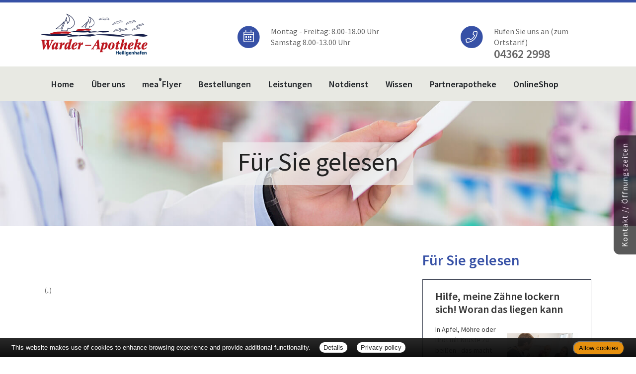

--- FILE ---
content_type: text/html; charset=UTF-8
request_url: https://www.warder-apotheke-heiligenhafen.de/apotheke/gelesen/674.htm
body_size: 5205
content:

<!DOCTYPE html>
<html lang="de">
<head>
<meta charset="UTF-8">
<meta name="viewport" content="width=device-width, initial-scale=1.0">
<title>Für Sie gelesen | Warder-Apotheke, Heiligenhafen</title><meta name="robots" content="index, follow" />
<meta name="description" content="Ihre Apotheke mit persönlicher Beratung, umfangreichem Service und hochwertigen Produkten für Gesundheit und Wohlbefinden. Wir freuen uns auf Ihren Besuch!" />
<meta name="author" content="meXXart GbR, Dessau" />
<meta name="page-topic" content="Apotheke, Gesundheit, Krankheit, Medikamente, Gesundheitsberatung" />
<meta name="page-type" content="Apothekenangebote und Informationen zur Gesunderhaltung" />
<meta name="format-detection" content="telephone=no">

<link rel="stylesheet" type="text/css" href="https://www.aposolutions.com/generell/plugins/bootstrap4/css/bootstrap.min.css" />

<link rel="stylesheet" type="text/css" href="https://www.aposolutions.com/generell/styles/common/vx5.css?10" />
<link rel="stylesheet" type="text/css" href="https://www.aposolutions.com/generell/styles/vx5_0001/style.css?8" />
<link rel="stylesheet" type="text/css" href="https://www.warder-apotheke-heiligenhafen.de/generell/indi_styles.css?2" />
<link rel="stylesheet" type="text/css" href="https://www.aposolutions.com/generell/plugins/jquery/jquery-ui.css"/>
<link rel="stylesheet" type="text/css" href="https://www.aposolutions.com/generell/inc/modul/common/plugins/scrolltotop/css/ui.totop.css" />
<link rel="stylesheet" type="text/css" href="https://www.aposolutions.com/generell/inc/modul/common/plugins/swipebox/css/swipebox.min.css">
   

<link rel="stylesheet" type="text/css" href="https://www.aposolutions.com/generell/plugins/fontawesome/css/all.css" />
<link rel="shortcut icon" type="image/x-icon" href="/favicon.ico"  />
<link rel="shortcut icon" sizes="196x196" href="https://www.aposolutions.com/generell/pix/common/system/touch-icon.png">
<link rel="apple-touch-icon" sizes="180x180" href="https://www.aposolutions.com/generell/pix/common/system/apple-touch-icon.png">



<script type="text/javascript" src="https://www.aposolutions.com/generell/plugins/jquery/jquery-1.12.4.min.js"></script>
<script type="text/javascript" src="https://www.aposolutions.com/generell/plugins/bootstrap4/js/bootstrap.min.js"></script>

<script type="text/javascript" src="https://www.aposolutions.com/generell/plugins/jquery/jquery-ui.js"></script>
<script type="text/javascript" src="https://www.aposolutions.com/generell/inc/modul/common/plugins/scrolltotop/js/jquery.ui.totop.min.js"></script>
<script type="text/javascript" src="https://www.aposolutions.com/generell/inc/modul/common/plugins/swipebox/js/jquery.swipebox.min.js"></script>
<script type="text/javascript" src="https://www.aposolutions.com/generell/plugins/lazyload/jquery.lazy.min.js"></script>

<script type="text/javascript">
$(document).ready(function() {
    $().UItoTop({ easingType: 'easeOutQuart' });
   
   $(function() {
        $('.lazy').lazy({
          effect: "fadeIn",
          effectTime: 1000,
          threshold: 0
        });
    });
});

(function($) {
	$('.swipebox').swipebox({useCSS : true,});
} )(jQuery);


</script>
<script language="JavaScript" src="https://www.aposolutions.com/generell/inc/modul/common/scripts.js" type="text/javascript"></script>
</head>
   

   
<body class="gelesen" >
<script type="text/javascript" src="https://widget.meineapotheke.de/mea-chat-widget.js" defer></script>
<chat-widget pharmacy-id="aea909ae-8f2a-46bc-887e-49b5246ebf1f" shop-url="https://www.meineapotheke.de/shop/warder-apotheke-heiligenhafen-23774/?utm_source=mexxart&utm_medium=link&utm_campaign=shop" primary-color="#bf0800"></chat-widget><link rel="stylesheet" type="text/css" href="https://www.aposolutions.com/generell/plugins/megamenu/css/menu.css?1"/>
<link rel="stylesheet" type="text/css" href="https://www.aposolutions.com/generell/plugins/megamenu/css/menu-skin.css"/>


<header id="header" class="header-effect-shrink" data-plugin-options="{'headerStickyEnabled': true, 'headerStickyBoxedEnable': true, 'headerStickyMobileEnable': true, 'headerStickyLogoChange': true, 'headerStickyStart': 30, 'headerStickyHeaderContainerHeight': 70}">
   <div class="container">
      <div class="row">
         <div class="col-lg-4">
            <div id="logo-area">
               <a href="/"  title="zur Startseite" aria-label="zur Startseite">
                  <img src="/pix/logo.png" id="logo" alt="Logo Warder-Apotheke" /></a>
            </div>
         </div>
         <div class="col-lg-8">
           
               <div class="row">
                  <div class="col-xl-7">
                     <div id="header-info-1">
                        <span class="fa-stack fa-2x">
<i class="fas fa-circle fa-stack-2x"></i>
<i class="fal fa-calendar-alt fa-stack-1x"></i>
</span>

<span class="subtext">Montag - Freitag: 8.00-18.00 Uhr<br>Samstag 8.00-13.00 Uhr</span>                     </div>
                  </div>

                  <div class="col-xl-5">
                      <div id="header-info-2">
                         <span class="fa-stack fa-2x">
<i class="fas fa-circle fa-stack-2x"></i>
<i class="fal fa-phone fa-stack-1x"></i>
</span>

<span class="subtext">Rufen Sie uns an (zum Ortstarif)</span><br>
<span class="maintext">04362 2998</span>                     </div>
                  </div>
               </div>
            
         </div>
      </div>
   </div>
   <div class="menu-wrapper">
      <div class="header-container container">
         <div class="header-row">

            <div class="header-column">
               <div class="header-row">
                  <div class="header-nav justify-content-start header-nav-line header-nav-bottom-line header-nav-bottom-line-animated">
                     <div class="header-nav-primary header-nav-primary-square header-nav-primary-dropdown-no-borders" data-dropdown-effect="default">
                        <nav class="collapse">
                           <ul class="nav nav-pills" id="bmmHeaderNavPrimary">
<li class="dropdown"><a class='dropdown-item' href='/apotheke/willkommen.htm'>Home</a></li>
<li class="dropdown"><a class='dropdown-item dropdown-toggle' href='#'>Über uns</a>  <ul class="dropdown-menu"><li class="dropdown"><a class='dropdown-item' dropdown-toggle href='/apotheke/lageplan.htm'>&Ouml;ffnungszeiten und Lageplan</a></li>
<li class="dropdown"><a class='dropdown-item' href='/apotheke/team.htm'>Unser Team</a></li>
<li class="dropdown"><a class='dropdown-item' href='/apotheke/galerie.htm'>Bildergalerie</a></li>
<li class="dropdown"><a class='dropdown-item menu-link' href='https://www.sund-apotheke.com/apotheke/willkommen.htm' target='_blank'>Unsere Partnerapotheke</a></li>
</ul>
</li>
<li class="dropdown"><a class='dropdown-item' href='/apotheke/meine_apotheke.htm'>mea<sup>®</sup>Flyer</a></li>
<li class="dropdown"><a class='dropdown-item dropdown-toggle' href='#'>Bestellungen</a>  <ul class="dropdown-menu"><li class="dropdown"><a class='dropdown-item' dropdown-toggle href='/apotheke/vorbestellung.htm'>Vorbestellung per Formular</a></li>
<li class="dropdown"><a class='dropdown-item' href='/apotheke/smartphoto.htm'>Vorbestellung per SmartPhoto</a></li>
<li class="dropdown"><a class='dropdown-item menu-link' href='https://www.meineapotheke.de/shop/warder-apotheke-heiligenhafen-23774/rezept-einloesen/?utm_source=mexxart&utm_medium=link&utm_campaign=shop' target='_blank'>Rezept einlösen</a></li>
<li class="dropdown"><a class='dropdown-item menu-link' href='https://www.meineapotheke.de/shop/warder-apotheke-heiligenhafen-23774/?utm_source=mexxart&utm_medium=link&utm_campaign=shop' target='_blank'>OnlineShop</a></li>
<li class="dropdown"><a class='dropdown-item' href='/apotheke/cardlink.htm'>CardLink</a></li>
</ul>
</li>
<li class="dropdown"><a class='dropdown-item dropdown-toggle' href='#'>Leistungen</a>  <ul class="dropdown-menu"><li class="dropdown"><a class='dropdown-item' dropdown-toggle href='/apotheke/kundenkarte.htm'>Kundenkarte</a></li>
<li class="dropdown"><a class='dropdown-item' href='/apotheke/beratungsleistung.htm'>Beratungsleistung</a></li>
<li class="dropdown"><a class='dropdown-item' href='/apotheke/zeitschriften.htm'>Zeitschriften</a></li>
<li class="dropdown"><a class='dropdown-item' href='/apotheke/services.htm'>Weitere Services</a></li>
</ul>
</li>
<li class="dropdown"><a class='dropdown-item' href='/apotheke/notdienst.htm'>Notdienst</a></li>
<li class="dropdown"><a class='dropdown-item dropdown-toggle' href='#'>Wissen</a>  <ul class="dropdown-menu"><li class="dropdown"><a class='dropdown-item dropdown-toggle' href='/apotheke/ratgeber/1.htm'>Ratgeber</a></li>
<li class="dropdown"><a class='dropdown-item' href='/apotheke/monatsthema.htm'>Thema des Monats</a></li>
<li class="dropdown"><a class='dropdown-item' href='/apotheke/monatspflanze.htm'>Pflanze des Monats</a></li>
<li class="dropdown"><a class='dropdown-item' href='/apotheke/gelesen.htm'>Für Sie gelesen</a></li>
<li class="dropdown"><a class='dropdown-item' href='/apotheke/tv_tipps.htm'>TV-Tipps</a></li>
<li class="dropdown"><a class='dropdown-item' href='/apotheke/heilpflanzen.htm'>Heilpflanzen</a></li>
<li class="dropdown"><a class='dropdown-item' href='/apotheke/pollenflug.htm'>Pollenflug</a></li>
<li class="dropdown"><a class='dropdown-item' href='/apotheke/impfungen.htm'>Impfungen</a></li>
<li class="dropdown"><a class='dropdown-item' href='/apotheke/blutspende.htm'>Blut-/Organspende</a></li>
<li class="dropdown"><a class='dropdown-item' href='/apotheke/selbsthilfegruppen.htm'>Selbsthilfe</a></li>
<li class="dropdown"><a class='dropdown-item' href='/apotheke/berufsbilder.htm'>Berufsbilder</a></li>
<li class="dropdown"><a class='dropdown-item' href='/apotheke/links.htm'>Interessante Links</a></li>
<li class="dropdown"><a class='dropdown-item' href='/apotheke/zuzahlungen.htm'>Zuzahlungen</a></li>
</ul>
</li>
<li class="dropdown"><a class='dropdown-item menu-link' href='https://www.sund-apotheke.com/apotheke/willkommen.htm' target='_blank'>Partnerapotheke</a></li>
<li class="dropdown"><a class='dropdown-item menu-link' href='https://www.meineapotheke.de/shop/warder-apotheke-heiligenhafen-23774/?utm_source=mexxart&utm_medium=link&utm_campaign=shop' target='_blank'>OnlineShop</a></li></ul>

                        </nav>
                     </div>
                     <button class="btn header-btn-collapse-nav" data-toggle="collapse" data-target=".header-nav-primary nav" aria-label="Navigation öffnen">
						      <i class="fas fa-bars" aria-hidden="true"></i>
						   </button>
                  </div>
               </div>
            </div>
         </div>
      </div>
   </div>
</header>

<script type="text/javascript" src="https://www.aposolutions.com/generell/plugins/megamenu/vendor/jquery/jquery.common.min.js"></script>
<script type="text/javascript" src="https://www.aposolutions.com/generell/plugins/megamenu/js/menu.min.js"></script>
<script type="text/javascript" src="https://www.aposolutions.com/generell/plugins/megamenu/js/menu.init.min.js"></script>
<script>
   (function watchNav(h=48){
  const sel = '.navbar'; // ggf. anpassen
  function log() {
    const n = document.querySelector(sel);
    if (!n) return;
    const oh = n.offsetHeight;
    if (oh > h*1.3) {
      console.warn('[NAV-H] Oversize', {oh, h, classes: n.className, html: n.innerHTML.slice(0,200)});
    }
  }
  window.addEventListener('load', log, {once:true});
  document.fonts?.ready.then(log);
  setTimeout(log, 500);
  window.addEventListener('resize', ()=>setTimeout(log, 100));
})();
</script>   
<main>
  
<section id="hero-sub" class="fading" style="background-image:url(https://www.aposolutions.com/generell/pix/common/header/standard.jpg);">
   <div class="hero-sub-wrapper">
      <div class="headline-wrapper"><h1>Für Sie gelesen</h1></div>
   </div>
</section>

<div class="container">
   <div class="row">
      <div class="col-lg-8 "><h2></h2>
<div class="picFloated"><img data-src="https://www.aposolutions.com/generell/pix/common/dpa/.jpg" alt="" title="" class="lazy" style="max-width:400px; height:auto"></div><br><p id='quelle'><br>(..)</p><br></div><div class="col-lg-4 "><h2>Für Sie gelesen</h2>
<div id='fsg-teaser-box'><div class="fsg-teaser-item clearfix"><h3><a href="/apotheke/gelesen/19490.htm">Hilfe, meine Zähne lockern sich! Woran das liegen kann</a></h3><p><a href="/apotheke/gelesen/19490.htm"><img data-src="https://www.aposolutions.com/generell/pix/common/dpa/wVz0qOvhs5yPgJJOwqNPHdNw0wReeTl2wUid4WhUe98.jpg" alt="" title="Frau mit Zahnschmerzen beim Zahnarzt" style="max-width:50%" class="lazy pic" />In Apfel, Möhre oder Brot mit Kruste zu beißen - das macht keinen Spaß, wenn einer oder gleich mehrere Zähne locker sind. Auch die...</a></p></div><hr class="soften4 cf" /><div class="fsg-teaser-item clearfix"><h3><a href="/apotheke/gelesen/19491.htm">Psychotherapeut: Warum nicht alles ein «Trigger» ist</a></h3><p><a href="/apotheke/gelesen/19491.htm"><img data-src="https://www.aposolutions.com/generell/pix/common/dpa/CwfmNBkQWbHxtIHHVTpmrr1U8w3AVcw1G4vQSNRh8M.jpg" alt="" title="Mann hält die Hände vor sein Gesicht" style="max-width:50%" class="lazy pic" />«Das hat mich hart getriggert» - egal ob auf Instagram, Tiktok oder YouTube: Wer aufmerksam hinhört, dem begegnet diese Formulierung auf...</a></p></div><hr class="soften4 cf" /><div class="fsg-teaser-item clearfix"><h3><a href="/apotheke/gelesen/19489.htm">Grippe, Impfung, Zahn gezogen: Wann geht Blutspenden wieder?</a></h3><p><a href="/apotheke/gelesen/19489.htm"><img data-src="https://www.aposolutions.com/generell/pix/common/dpa/hhbzrDzQngQPlVd93BneU6zOzeRZvEzkhQcS8NNkjcY.jpg" alt="" title="Eine Frau bei einer Blutspende" style="max-width:50%" class="lazy pic" />In Deutschland spenden derzeit nach Angaben des Deutschen Roten Kreuzes (DRK) zu wenig Menschen Blut. Ein Grund neben Feiertagen und...</a></p></div><hr class="soften4 cf" /><div class="fsg-teaser-item clearfix"><h3><a href="/apotheke/gelesen/19488.htm">Ärztin: Schlaf ist «tägliche Therapieeinheit für das Gehirn»</a></h3><p><a href="/apotheke/gelesen/19488.htm"><img data-src="https://www.aposolutions.com/generell/pix/common/dpa/MG2H4sbap9UV7qXMm9nwT6gL5FWPVBzZniVQVLxPw.jpg" alt="" title="Eine Frau schläft in einem Bett" style="max-width:50%" class="lazy pic" />Unser psychisches Wohlbefinden hängt auch mit unserer Schlafqualität zusammen. «Schlaf ist wie eine tägliche Therapieeinheit für das...</a></p></div><hr class="soften4 cf" /></div>
</div>   </div>
</div>
</main>

<footer id="footer">
    <div id="footer-wrapper"><div class="container">
<div class="row">
   <div class="col-sm-12" id="servicemenu-wrapper">
      <ul id="servicemenu">
         <li class="firstMP"><a href="/">Home</a></li>
         <li><a href='/apotheke/kontakt.htm'>Kontakt</a></li><li><a href='/apotheke/sitemap.htm'>Sitemap</a></li><li><a href='/apotheke/agb.htm'>AGB</a></li><li><a href='/apotheke/datenschutz.htm'>Datenschutz</a></li><li><a href='/apotheke/datenschutz.htm#verbraucherrechte'>Verbraucherrechte</a></li><li><a href='/apotheke/barrierefreiheit.htm'>Barrierefreiheit</a></li><li><a href='/apotheke/impressum.htm'>Impressum</a></li>      </ul>
   </div>
</div>
   <hr>
<div class="row">
   <div class="col-sm-12">
   <p>Bei Arzneimitteln: Zu Risiken und Nebenwirkungen lesen Sie die Packungsbeilage und fragen Sie Ihre Ärztin, Ihren Arzt oder in Ihrer Apotheke. Bei Tierarzneimitteln: Zu Risiken und Nebenwirkungen lesen Sie die Packungsbeilage und fragen Sie Ihre Tierärztin, Ihren Tierarzt oder in Ihrer Apotheke. Nur solange Vorrat reicht. Irrtum vorbehalten. Alle Preise inkl. MwSt. * Sparpotential gegenüber der unverbindlichen Preisempfehlung des Herstellers (UVP) oder der unverbindlichen Herstellermeldung des Apothekenverkaufspreises (UAVP) an die Informationsstelle für Arzneispezialitäten (IFA GmbH) / nur bei rezeptfreien Produkten außer Büchern. UVP = Unverbindliche Preisempfehlung des Herstellers (UVP). AVP = Apothekenverkaufspreis (AVP). Der AVP ist keine unverbindliche Preisempfehlung der Hersteller. Der AVP ist ein von den Apotheken selbst in Ansatz gebrachter Preis für rezeptfreie Arzneimittel, der in der Höhe dem für Apotheken verbindlichen Arzneimittel Abgabepreis entspricht, zu dem eine Apotheke in bestimmten Fällen das Produkt mit der gesetzlichen Krankenversicherung abrechnet. Im Gegensatz zum AVP ist die gebräuchliche UVP eine Empfehlung der Hersteller.</p>
   </div>
</div>
</div>
<br> </div>
</footer>
  
<script type="text/javascript" src="https://www.aposolutions.com/generell/inc/modul/common/plugins/cookiebar/cookiebar.js?always=1&showPolicyLink=1&privacyPage=%2Fapotheke%2Fdatenschutz.htm"></script>
   
<script>
      $( function () {
         $( '.cbutton, .slidebox, #overlay' ).click( function () {
            $( '.slideboxState1' ).toggleClass( "slideboxState2", 500, 'easeInCirc' );
            $( '#overlay' ).fadeToggle( 600 );
         });
         });
         
      $( function () {
         $( '.cbuttonState1' ).hover( function () {
            $(this).toggleClass( "cbuttonState2", 400, 'easeInCirc' );
         });
         });

   </script>
   <div id="overlay"></div>
   <div class="cbutton cbuttonState1" role="navigation">Kontakt // Öffnungszeiten </div>
   <div class="slidebox slideboxState1">
      <div class="row">
         <div class="col-md-6 aussenborder">
            <div class="slidebox-inner1">
               <h2>Warder-Apotheke</h2>Apothekerin Martina Laudien<br>Kirchenstraße 1<br />23774 Heiligenhafen<br><br><i class="far fa-phone"></i> <a href="tel:04362 2998">04362 2998</a><br /><i class="far fa-fax"></i> 04362 6639<br /><i class="far fa-envelope"></i>
   <script type="text/javascript">
   var aaaa = "<a href='mailto:";
   var bbbb = "shop";
   var cccc = "warderapo.de";
   var dddd = "' class='email'>";
   var eeee = "</a>";
   document.write(aaaa+bbbb+"@"+cccc+dddd+bbbb+"@"+cccc+eeee);
   </script>
               </div>
         </div>
         <div class="col-md-6">
            <div class="slidebox-inner2">
               <p class="d-block d-md-none">
                  <h2>&Ouml;ffnungszeiten</h2><p>Montag bis Freitag<br>
8:00 Uhr - 18:00 Uhr<br><br>Samstag<br>8:00 Uhr - 13:00 Uhr</p><a href="notdienst.htm" class="btn btn-small btn-danger" id="openingButton2">Notdienstplan</a>



            </div>
         </div>
      </div>
      <div class="row slidebox-button-wrapper">
         <div class="col-md-6">
            <p><a class="btn-type1" id="button-lageplan" href="/apotheke/lageplan.htm"><i class="far fa-map-marker-plus"></i> So finden Sie uns</a></p>
         </div>
         <div class="col-md-6">
            <p><a class="btn-type1" id="button-notdienst" href="/apotheke/notdienst.htm"><i class="fal fa-hand-holding-medical"></i> Notdienstplan</a></p>
         </div>
      </div>
   </div>   

   
</body>
</html>



--- FILE ---
content_type: text/css
request_url: https://www.warder-apotheke-heiligenhafen.de/generell/indi_styles.css?2
body_size: 433
content:

#footer  {
   background: #192652 ; 
}


#header  {
   border-top: 5px solid #3751a6;
}

.herocontent  {
   max-width: 430px;
}

#logo  {
   margin: 0;
   max-height: 140px;
   width: auto;
}

#header .fa-circle  {
   color: #3751a6;
   font-size: 46px;
   line-height: normal;
}

#logo-area {
  padding-top: 20px;
  padding-bottom: 19px;
}

#header-info-1, #header-info-2  {
   padding-top: 2px;
}

.subtext  {
   font-size: 16px !important;
   line-height: 140% !important;
   display: block;
   margin-top: 7px;
}

.maintext  {
   font-size: 24px !important;
   display: block;
   margin-top: -20px;
}


h1, .headline  {
   color: #222 !important;
}

.headline  {
   font-size: 36px;
}

h2  {
   color: #3751a6;
}

a  {
   color: #3751a6;
}


a:hover  {
   color: #333;
}

.slidebox {
  border: 6px solid #3751a6;
}

/* MAINMENU *************************************************************************************** */
/* ################################################################################################ */

#header .header-nav-primary nav > ul > li > a:hover {
    color: #3751a6 !important;
}

.header-nav.header-nav-line nav > ul li:hover > a:before {
    background: #3751a6 !important;
}

.header-nav.header-nav-line nav > ul li:hover > a {
    color: #3751a6!important;
  }

#header .header-btn-collapse-nav {
    background: #3751a6!important;
}

.menu-wrapper  {
   background: #e8e9e3;
}


/* BUTTONS **************************************************************************************** */
/* ################################################################################################ */

.btn-danger, .btn-info  {
   border:2px solid #3751a6;
   background: #3751a6;
   color: #fff;
}

.btn-danger:hover  {
   background: #192652;
   border:2px solid #192652;
}

.btn-type1, .btn-default  {
   border:2px solid #3751a6;
   background: #fff;
   color: #3751a6;
}

.btn-type1:hover, .btn-default:hover  {
   background: #3751a6;
   border:2px solid #3751a6;
}






--- FILE ---
content_type: application/javascript
request_url: https://www.aposolutions.com/generell/plugins/megamenu/js/menu.init.min.js
body_size: 253
content:
(function(i){"use strict";i.isFunction(i.fn.matchHeight)&&i(".match-height").matchHeight()}).apply(this,[jQuery]),function(a){"use strict";a.isFunction(a.fn.bmmPluginAnimate)&&a(function(){a("[data-appear-animation]").each(function(){var i=a(this),t,n=bmm.fn.getOptions(i.data("plugin-options"));n&&(t=n),i.bmmPluginAnimate(t)})})}.apply(this,[jQuery]),function(a){"use strict";a.isFunction(a.fn.bmmPluginMatchHeight)&&a(function(){a("[data-plugin-match-height]:not(.manual)").each(function(){var i=a(this),t,n=bmm.fn.getOptions(i.data("plugin-options"));n&&(t=n),i.bmmPluginMatchHeight(t)})})}.apply(this,[jQuery]),function(a){"use strict";a.isFunction(a.fn.nanoScroller)&&a(function(){a("[data-plugin-scrollable]").each(function(){var i=a(this),t={},n=i.data("plugin-options");n&&(t=n),i.bmmPluginScrollable(t)})})}.apply(this,[jQuery]),function(a){"use strict";a.isFunction(a.fn.bmmPluginSticky)&&a(function(){a("[data-plugin-sticky]:not(.manual)").each(function(){var i=a(this),t,n=bmm.fn.getOptions(i.data("plugin-options"));n&&(t=n),i.bmmPluginSticky(t)})})}.apply(this,[jQuery]),function(a){"use strict";a.isFunction(a.fn.bmmPluginToggle)&&a(function(){a("[data-plugin-toggle]:not(.manual)").each(function(){var i=a(this),t,n=bmm.fn.getOptions(i.data("plugin-options"));n&&(t=n),i.bmmPluginToggle(t)})})}.apply(this,[jQuery]),function(i){"use strict";void 0!==bmm.StickyHeader&&bmm.StickyHeader.initialize(),void 0!==bmm.Nav&&bmm.Nav.initialize(),void 0!==bmm.Account&&bmm.Account.initialize()}.apply(this,[jQuery]);